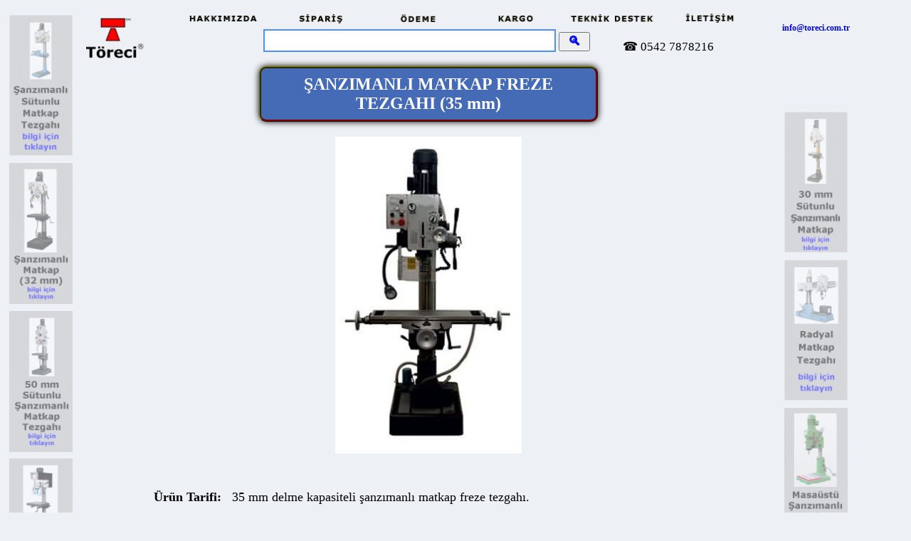

--- FILE ---
content_type: text/html; charset=utf-8
request_url: https://mobile.toreci.com.tr/sanzimanli-matkap-freze-tezgahi-148806
body_size: 4968
content:
<!DOCTYPE html PUBLIC "-//WAPFORUM//DTD HTML Mobile 1.0//EN">
<html>
<head>
<title>Şanzımanlı Matkap Freze Tezgahı (35 mm)</title>
<meta http-equiv=Content-Type content="text/html; charset=UTF-8">
<meta name=keywords content="matkap freze makinesi satış,matkap freze makinesi fiyat,şanzımanlı matkap freze tegahı,matkap freze makinası,matkap freze makinesi,matkap freze tezgahı,şanzımanlı freze tegahı,şanzımanlı matkap tegahı,matkap makinesi,freze makinesi,matkap tezgahı,freze tezgahı,freze,matkap">
<meta name=description content="35 mm delme kapasiteli şanzımanlı matkap freze tezgahı.">
<meta name=abstract content="35 mm delme kapasiteli şanzımanlı matkap freze tezgahı.">
<meta name=contact content="info@toreci.com.tr">
<meta name=reply-To content="https://www.toreci.com.tr">
<meta name=distribution content=global>
<meta name=rating content=general>
<meta name=revisit-after content="7 days">
<meta name=author content="Töreci Makine">
<meta name=copyright content="©1999-2026 copyright, Töreci Makine">
<META name=charset content=UTF-8>
<meta name=language content="turkish, TR">
<meta http-equiv=content-language content=tr>
<meta name=generator content=Notepad>
<meta name=pragma content=no-cache>
<meta http-equiv=cache-control CONTENT=no-cache>
<meta http-equiv=pragma CONTENT=no-cache>
<META HTTP-EQUIV=expires CONTENT=-1>
<meta http-equiv=cache-control CONTENT=no-transform>
<meta name="geo.region" content=TR-34>
<meta name="geo.placename" content="Töreci Makine, İstanbul">
<meta name="geo.position" content="40.964142;29.109102">
<meta name=viewport content="width=device-width, initial-scale=1, maximum-scale=3">
<meta name=apple-mobile-web-app-capable content=yes>
<meta name="geo.region" content=TR-34>
<meta name="geo.placename" content="Töreci Makine, İstanbul">
<meta name="geo.position" content="40.964142;29.109102">
<meta name=format-detection content="telephone=no">
<meta name=thumbnail content="https://www.toreci.com.tr/machines/Photos/supply/TNail/L0237-004.gif">
<meta name=robots content=all>
<base href="https://mobile.toreci.com.tr/supply/">
<link rel=dns-prefetch href="https://www.toreci.com.tr/">
<link rel=apple-touch-icon href="https://www.toreci.com.tr/apple-touch-icon-precomposed.png">
<link rel=stylesheet type="text/css" href="https://www.toreci.com.tr/css/main_m_format.css">
<link href="https://www.toreci.com.tr/icons2/L0237-004.png" rel=icon>
<link rel=alternate media="screen" href="https://www.toreci.com/sanzimanli-matkap-freze-tezgahi-148806">
<script LANGUAGE=JavaScript SRC="https://www.toreci.com.tr/java_script/jserrorlog.js" type="text/javascript" charset="ISO-8859-9"></script>
<script LANGUAGE=JavaScript type="text/javascript">
function isMobile() {
var nua = navigator.userAgent.toLowerCase();
var winW = 640;
if (document.body && document.body.offsetWidth) {
winW = document.body.offsetWidth;
}
if (document.documentElement && document.documentElement.offsetWidth) {
winW = document.documentElement.offsetWidth;
}
if (window.innerWidth && window.innerHeight) {
winW = window.innerWidth;
}
return winW < 640 || nua.match(/acer|acs-|alav|alca|amoi|android|armv|astel|asus|audi|avan|bell|benq|benq|bird|blac|blaz|bolt|brew|cell|cldc|cmd-|cricket|dang|doco|droid|elaine|epoc|eric|fennec|ginger|htc|inno|ipaq|iphone|ipod|j2me|java|jigs|kddi|keji|kindle|leno|lg-c|lg-d|lg-g|lge |lge-|maui|maxo|midp|mini|mits|mmef|mmp|mobi|moto|mwbp|nec-|netfront|newt|nintendo|nitro|nokia|nook|novarra|openwave|palm|panasonic|pant|pda|pdxgw|phil|phone|play|pluck|pock|port|ppc|prox|psp|regking|sagem|sams|sany|sch-|sec-|send|series|sgh-|sharp|sie-|siem|silk|smal|smar|sony|sph-|sprint|symb|tear|teli|telus|tim-|toshiba|tsm-|ucweb|untrusted|up.browser|up.link|upg1|upsi|vk-v|voda|w3c |wap|webc|webos|windows ce|winw|wireless|wm5 pie|wp7|xda|xiino|xoom|zte/i);
}
if (window != top) {
var pref = document.referrer;
if ((pref === null) || (pref.length === 0)) {
pref = "";
}
if (pref.substring(0, 25) != "https://www.toreci.com.tr" && pref.substring(0, 28) != "https://mobile.toreci.com.tr") {
top.location.replace("https://mobile.toreci.com.tr/supply/L0237-004.htm");
}
}
else if (!isMobile()) {
top.location.replace("https://www.toreci.com.tr/machines/supply/L0237-004.htm");
}
function mimgloaded() {

var x = document.getElementsByName("mimg");
var i;
for (i = 0; i < x.length; i++) {
oh = document.getElementsByName("mimg")[i].height;
ow = document.getElementsByName("mimg")[i].width;
ch = document.getElementsByTagName("body")[0].clientHeight;
cw = document.getElementsByTagName("body")[0].clientWidth;
if (ow >= oh) {
nw = cw * 2 / 3;
nh = oh * nw / ow;
if (nh > ch * 2 / 3) {
nw = nw * ch * 2 / 3 / nh;
nh = ch * 2 / 3;
}
}
else {
nh = ch * 2 / 3;
nw = ow * nh / oh;
if (nw > cw * 2 / 3) {
nh = nh * cw * 2 / 3 / nw;
nw = cw * 2 / 3;
}
}
if (nw <= 16 * ow && nh <= 16 * oh) {
document.getElementsByName("mimg")[i].height = nh;
document.getElementsByName("mimg")[i].width = nw;
}
}
return;
}
var this_url = "mobile.toreci.com.tr/supply/L0237-004.htm";
</script>
<script LANGUAGE=JavaScript type="text/javascript">
(function(i,s,o,g,r,a,m){i['GoogleAnalyticsObject']=r;i[r]=i[r]||function(){
(i[r].q=i[r].q||[]).push(arguments)},i[r].l=1*new Date();a=s.createElement(o),
m=s.getElementsByTagName(o)[0];a.async=1;a.src=g;m.parentNode.insertBefore(a,m)
})(window,document,'script','https://www.google-analytics.com/analytics.js','ga');
ga('create', 'UA-30617571-1', 'auto');
ga('send', 'pageview');
</script>
</head>
<body onload="self.focus();">
<table border=0px style="width:100%;" align=center cellspacing=2px cellpadding=0px>
<tr>
<td align=left nowrap style="letter-spacing: -1px; color:#999999;">
<div id=eco><small>USD: TL &bull; Euro: TL &bull; Altın: TL</small></div>
</td>
<td align=right>
</td>
</tr>
<tr>
<td align=left style="width:50%;">
<small>&#9742; <span ID=telefonlar1>
<a href="tel:02165752559" style="text-decoration:none" ID="telefon_url2"><span ID="telefon_no2">0216 5752559</span></a>
</span></small>
</td>
<td align=right style="width:50%;">
<a href="https://mobile.toreci.com.tr" style="text-decoration:none"><small>Töreci Makine <img src="https://www.toreci.com.tr/images/toreci_logo_m.gif" width=15px height=15px alt=""></small></a>
</td>
</tr>
<tr>
<td align=center colspan=2>
<form method=POST name=searchform1 action="https://www.toreci.com.tr/cgi-bin/searchm_.php" accept-charset="UTF-8">
<small><input type=text size=14 name=q value="" style="font-size: 20px;"><input type=hidden size=1 name=n value=10> <input type=submit value=Ara style="font-size: 16px;"></small></form>
<hr style="width:100%;">
</td>
</tr>
<tr align=center>
<td colspan=2>
<table class="title" style="width:80%;height:35px;border-style:ridge;border-width:1px;border-top-color:#808000;border-left-color:#808000;border-right-color:#800000;border-bottom-color:#800000;">
<tr>
<td align=center>
<h1 style="text-decoration:none; font-size:1em; font-weight:normal;">
<font size=4><b>
<a name=Top>ŞANZIMANLI MATKAP FREZE TEZGAHI <SPAN STYLE="WHITE-SPACE:NOWRAP">(35 mm)</SPAN></a></b></font></h1>
</td>
</tr>
</table>
</td>
</tr>
<tr>
<td align=center colspan=2>
<a href="https://www.toreci.com.tr/resimler/sanzimanli-matkap-freze-tezgahi-148806.jpg" style="border-style:none;"><img border=1px src="https://www.toreci.com.tr/resimler/sanzimanli-matkap-freze-tezgahi-148806.jpg" alt="Şanzımanlı Matkap Freze Tezgahı (35 mm)" title="Şanzımanlı Matkap Freze Tezgahı (35 mm)" style="height: 66vmin; width: auto;" name=mimg></a>
</td>
</tr>
</table>
<table border=0px style="width:100%;" align=center cellspacing=2px cellpadding=0px>
<tr>
<td valign=top>
<small><font color="#666666">Özellikler:</font></small>
</td>
<td>
 35 mm delme kapasiteli şanzımanlı matkap freze tezgahı. &nbsp; </td>
</tr>
<tr>
<td colspan=2>
<hr style="width:100%;">
</td>
</tr>
<tr>
<td colspan=2 valign=top nowrap>
<small><font color="#666666">Teknik Veriler</font></small>
<hr style="width:100%">
</td>
</tr>
<tr>
<td valign=top nowrap>
<small><font color="#666666">Ürün Adı:</font></small>
</td>
<td>
<b>Şanzımanlı Matkap Freze Tezgahı</b>
</td>
</tr>
<tr>
<td valign=top>
<small><font color="#666666">Açıklama:</font></small>
</td>
<td>
<b><font color="#5555ff">SMF-35</font></b><br>delme kapasitesi: <span style="white-space:nowrap;font-weight:bold;">35 mm</span><br>strok: <span style="white-space:nowrap;font-weight:bold;">110 mm</span><br>tabla ölçüleri: <span style="white-space:nowrap;font-weight:bold;">730 &times; 210 mm</span><br>alt tabla ölçüleri: <span style="white-space:nowrap;font-weight:bold;">735 &times; 510 mm</span><br>iş mili ucu sütun arası mesafe: <span style="white-space:nowrap;font-weight:bold;">350 mm</span><br>iş mili ucu tabla arası mesafe: <span style="white-space:nowrap;font-weight:bold;">50 - 600 mm</span><br>iş mili ucu alt tabla arası mesafe: <span style="white-space:nowrap;font-weight:bold;">1.100 mm</span><br>mors koniği: <span style="white-space:nowrap;font-weight:bold;">MK4</span><br>devir hızı: <span style="white-space:nowrap;font-weight:bold;">95 - 1.970 d/d</span><br>motor gücü: <span style="white-space:nowrap;font-weight:bold;">1.5 kW</span><br>ağırlık: <span style="white-space:nowrap;font-weight:bold;">450 kg</span> &nbsp; </td>
</tr>
<tr>
<td nowrap>
<small><font color="#666666">Ürün Kodu:</font></small>
</td>
<td>
<font color="#ff0000;"><b>148806</b></font>
</td>
</tr>
<tr>
<td>
<small><font color="#666666">Fiyat:</font></small>
</td>
<td>
<font color="#ff0000"><a href="https://mobile.toreci.com.tr/price_info.htm?%7CL0237-004%7C1" target="_self">
<img src="https://www.toreci.com.tr/images/pic00_75.gif" alt="35 mm delme kapasitesi Şanzımanlı Matkap Freze Tezgahı" width=126px height=27px></a>
</font>
</td>
</tr>
<tr>
<td colspan=2> &nbsp; </td>
</tr>
<tr>
<td colspan=2>
<hr style="width:100%;">
</td>
</tr>
<tr>
<td valign=top>
<small><font color="#666666">Aksesuarlar:</font></small>
</td>
<td>
<a href="../supply/L0004-191.htm" style="text-decoration:none">Matkap mengenesi</a><br><a href="../supply/L0004-159.htm" style="text-decoration:none">anahtarlı mandren</a><br><a href="../supply/L0004-198.htm" style="text-decoration:none">mandren saplaması</a> &nbsp; </td>
</tr>
<tr>
<td colspan=2>
<hr style="width:100%;">
</td>
</tr>
<tr>
<td colspan=2>
<small><font color="#666666">Telefon numaranızı gönderin, sizi geri arayalım:</font></small><br>
</td>
</tr>
</table>
<div style="width:100%;" align=center>
<form ACTION="https://www.toreci.com.tr/cgi-bin/sendbrochures_m_.php" METHOD=get name=BrochureForm><small>
<input type=text name=email size=12 style="font-size:20px;">
<input type=hidden name=brochure value=L0237-004>
<input TYPE=submit VALUE="Gönder" style="font-size:16px;">
</small></form>
<br><img src="https://www.toreci.com.tr/images/brochure.gif" alt="">
<hr style="width:100%;">
</div>
<div style="width:100%;" align=center>
</div>
<table border=0px style="width:100%;" align=center cellspacing=2px cellpadding=0px>
<tr>
<td colspan=2>
<small><font color="#666666">Aşağıdaki ürünleri inceleyebilirsiniz:</font></small>
</td>
</tr>
<tr>
<td align=center colspan=2>
<div id=others>
<a href="https://mobile.toreci.com.tr/sanzimanli-sutunlu-matkap-tezgahi-148778" name=omhref1 title="Şanzımanlı Sütunlu Matkap Tezgahı">
<img src="https://www.toreci.com.tr/banners/315x45/supply/L0237-003.gif" border=5px alt="Ürünü incelemek için tıklayın" title="Ürünü incelemek için tıklayın" style="border-color:transparent;max-width:315px;" name=omhgif1 width="90%" onmouseover="this.style.border = '5px solid yellow'" onmouseout="this.style.border = '5px solid transparent'"></a><br>
<a href="https://mobile.toreci.com.tr/sutunlu-sanzimanli-matkap-tezgahi-167976" name=omhref2 title="Sütunlu Şanzımanlı Matkap Tezgahı">
<img src="https://www.toreci.com.tr/banners/315x45/supply/L0296-012.gif" border=5px alt="Ürünü incelemek için tıklayın" title="Ürünü incelemek için tıklayın" style="border-color:transparent;max-width:315px;" name=omhgif2 width="90%" onmouseover="this.style.border = '5px solid yellow'" onmouseout="this.style.border = '5px solid transparent'"></a><br>
<a href="https://mobile.toreci.com.tr/sanzimanli-matkap-102690" name=omhref3 title="Şanzımanlı Matkap">
<img src="https://www.toreci.com.tr/banners/315x45/supply/L0004-050.gif" border=5px alt="Ürünü incelemek için tıklayın" title="Ürünü incelemek için tıklayın" style="border-color:transparent;max-width:315px;" name=omhgif3 width="90%" onmouseover="this.style.border = '5px solid yellow'" onmouseout="this.style.border = '5px solid transparent'"></a><br>
<a href="https://mobile.toreci.com.tr/sanzimanli-radyal-matkap-tezgahi-148724" name=omhref4 title="Şanzımanlı Radyal Matkap Tezgahı">
<img src="https://www.toreci.com.tr/banners/315x45/supply/L0237-002.gif" border=5px alt="Ürünü incelemek için tıklayın" title="Ürünü incelemek için tıklayın" style="border-color:transparent;max-width:315px;" name=omhgif4 width="90%" onmouseover="this.style.border = '5px solid yellow'" onmouseout="this.style.border = '5px solid transparent'"></a><br>
<a href="https://mobile.toreci.com.tr/sutunlu-sanzimanli-matkap-tezgahi-180528" name=omhref5 title="Sütunlu Şanzımanlı Matkap Tezgahı">
<img src="https://www.toreci.com.tr/banners/315x45/supply/L0004-174.gif" border=5px alt="Ürünü incelemek için tıklayın" title="Ürünü incelemek için tıklayın" style="border-color:transparent;max-width:315px;" name=omhgif5 width="90%" onmouseover="this.style.border = '5px solid yellow'" onmouseout="this.style.border = '5px solid transparent'"></a><br>
<a href="https://mobile.toreci.com.tr/masaustu-sanzimanli-matkap-tezgahi-121312" name=omhref6 title="Masaüstü Şanzımanlı Matkap Tezgahı">
<img src="https://www.toreci.com.tr/banners/315x45/supply/L0077-001.gif" border=5px alt="Ürünü incelemek için tıklayın" title="Ürünü incelemek için tıklayın" style="border-color:transparent;max-width:315px;" name=omhgif6 width="90%" onmouseover="this.style.border = '5px solid yellow'" onmouseout="this.style.border = '5px solid transparent'"></a><br>
<a href="https://mobile.toreci.com.tr/sanzimanli-sutunlu-matkap-103378" name=omhref7 title="Şanzımanlı Sütunlu Matkap">
<img src="https://www.toreci.com.tr/banners/315x45/supply/L0004-069.gif" border=5px alt="Ürünü incelemek için tıklayın" title="Ürünü incelemek için tıklayın" style="border-color:transparent;max-width:315px;" name=omhgif7 width="90%" onmouseover="this.style.border = '5px solid yellow'" onmouseout="this.style.border = '5px solid transparent'"></a><br>
<a href="https://mobile.toreci.com.tr/freze-makinasi-siperligi-345708" name=omhref8 title="Freze Makinası Siperliği">
<img src="https://www.toreci.com.tr/banners/315x45/supply/L0041-001.gif" border=5px alt="Ürünü incelemek için tıklayın" title="Ürünü incelemek için tıklayın" style="border-color:transparent;max-width:315px;" name=omhgif8 width="90%" onmouseover="this.style.border = '5px solid yellow'" onmouseout="this.style.border = '5px solid transparent'"></a><br>
<a href="https://mobile.toreci.com.tr/sanzimanli-matkap-tezgahi-103294" name=omhref9 title="Şanzımanlı Matkap Tezgahı">
<img src="https://www.toreci.com.tr/banners/315x45/supply/L0004-067.gif" border=5px alt="Ürünü incelemek için tıklayın" title="Ürünü incelemek için tıklayın" style="border-color:transparent;max-width:315px;" name=omhgif9 width="90%" onmouseover="this.style.border = '5px solid yellow'" onmouseout="this.style.border = '5px solid transparent'"></a><br>
<a href="https://mobile.toreci.com.tr/sutunlu-sanzimanli-matkap-107690" name=omhref10 title="Sütunlu Şanzımanlı Matkap">
<img src="https://www.toreci.com.tr/banners/315x45/supply/L0013-015.gif" border=5px alt="Ürünü incelemek için tıklayın" title="Ürünü incelemek için tıklayın" style="border-color:transparent;max-width:315px;" name=omhgif10 width="90%" onmouseover="this.style.border = '5px solid yellow'" onmouseout="this.style.border = '5px solid transparent'"></a><br>
<a href="https://mobile.toreci.com.tr/sanzimanli-matkap-tezgahi-136914" name=omhref11 title="Şanzımanlı Matkap Tezgahı">
<img src="https://www.toreci.com.tr/banners/315x45/supply/L0183-001.gif" border=5px alt="Ürünü incelemek için tıklayın" title="Ürünü incelemek için tıklayın" style="border-color:transparent;max-width:315px;" name=omhgif11 width="90%" onmouseover="this.style.border = '5px solid yellow'" onmouseout="this.style.border = '5px solid transparent'"></a><br>
<a href="https://mobile.toreci.com.tr/sutunlu-sanzimanli-matkap-tezgahi-168060" name=omhref12 title="Sütunlu Şanzımanlı Matkap Tezgahı">
<img src="https://www.toreci.com.tr/banners/315x45/supply/L0296-015.gif" border=5px alt="Ürünü incelemek için tıklayın" title="Ürünü incelemek için tıklayın" style="border-color:transparent;max-width:315px;" name=omhgif12 width="90%" onmouseover="this.style.border = '5px solid yellow'" onmouseout="this.style.border = '5px solid transparent'"></a><br>
</div>
<hr style="width:100%;">
</td>
</tr>
<tr>
<td valign=top align=right>
<small><font color="#666666">Adres 1:</font></small>
</td>
<td> Töreci Makine Ticaret<br><small><span ID="adres_no">Bostancı Sanayi Sitesi Değirmenyolu Cad. İlker Sok. İlker 2 İş Merkezi No:6 Kat:2 Büro:20 İçerenköy Mah.<br>Ataşehir 34752 İstanbul</span></small>
</td>
</tr>
<tr>
<td align=right>
<small><font color="#666666">Telefon:</font></small>
</td>
<td>
<font color="#0000aa"><b><span ID=telefonlar2>
<a href="tel:02165752559" style="text-decoration:none" ID="telefon_url"><span ID="telefon_no">0216 5752559</span></a>
</span></b></font><br>
</td>
</tr>
<tr>
<td align=right>
<small><font color="#666666">Faks:</font></small>
</td>
<td>
<span ID="faks_no">0216 5756999</span>
</td>
</tr>
<tr>
<td align=right>
<small><font color="#666666">Facebook:</font></small>
</td>
<td>
<a href="https://www.facebook.com/toreci.makine.ticaret" style="text-decoration:none">toreci.makine.ticaret</a>
</td>
</tr>
<tr>
<td align=right nowrap>
<small><font color="#666666">E-Posta:</font></small>
</td>
<td>
<span ID=email><font color="#0000aa"><b><a href="https://mobile.toreci.com.tr/e-mail_form.htm" style="text-decoration:none">info&#64toreci&#46com&#46tr</a></b></font></span>
</td>
</tr>
<tr>
<td align=right>
<small><font color="#666666">Internet:</font></small>
</td>
<td>
<span ID=web><b><a target=new href="https://mobile.toreci.com.tr/sanzimanli-matkap-freze-tezgahi-148806" style="text-decoration:none">www.toreci.com.tr/148806</a></b></span>
</td>
</tr>
<tr>
<td colspan=2>
<hr style="width:100%;">
</td>
</tr>
<tr>
<td valign=top align=right>
<small><font color="#666666">Adres 2:</font></small>
</td>
<td> Töreci Makine Ticaret<br><small><span ID="adres_no2">Yalova Sanayi Sitesi 2. Sokak No:81<br>Kirazlı 77202 Yalova</span></small>
</td>
</tr>
<tr>
<td align=right>
<small><font color="#666666">Telefon:</font></small>
</td>
<td>
<font color="#0000aa"><b><a href="tel:02268253770" style="text-decoration:none" ID="telefon_url1"><span ID="telefon_no1">0226 8253770</span></a></b></font><br>
</td>
</tr>
<tr>
<td align=center colspan=2>
<hr style="width:100%;">
<a href="https://www.toreci.com.tr/qr_codes/supply/L0237-004.gif" style="border-style:none;"><img src="https://www.toreci.com.tr/qr_codes/supply/L0237-004.gif" alt="Şanzımanlı Matkap Freze Tezgahı (35 mm) Karekod" width=265px height=265px border=2px></a>
</td>
</tr>
<tr>
<td align=center colspan=2>
<hr style="width:100%;">
<small><font color="#666666">©</font><img src="https://www.toreci.com.tr/images/pic00_32.gif" width=15px height=15px alt=""> Töreci<sup><font color="#666666">&reg;</font></sup> Makine Ticaret 1999-2026<br>Tüm Haklar Saklıdır</small>
<hr style="width:100%;">
</td>
</tr>
<tr>
<td colspan=2>
<br>
<div> Bu sayfadaki ürünlerin toplu listesi:<br>
<ul>
<li><h1 style="text-decoration:none; font-size:1em; font-weight:normal;">matkap freze makinesi satış</h1></li>
<li><h1 style="text-decoration:none; font-size:1em; font-weight:normal;">matkap freze makinesi fiyat</h1></li>
<li><h1 style="text-decoration:none; font-size:1em; font-weight:normal;">şanzımanlı matkap freze tegahı</h1></li>
<li><h1 style="text-decoration:none; font-size:1em; font-weight:normal;">matkap freze makinası</h1></li>
<li><h1 style="text-decoration:none; font-size:1em; font-weight:normal;">matkap freze makinesi</h1></li>
<li><h1 style="text-decoration:none; font-size:1em; font-weight:normal;">matkap freze tezgahı</h1></li>
<li><h1 style="text-decoration:none; font-size:1em; font-weight:normal;">şanzımanlı freze tegahı</h1></li>
<li><h1 style="text-decoration:none; font-size:1em; font-weight:normal;">şanzımanlı matkap tegahı</h1></li>
<li><h1 style="text-decoration:none; font-size:1em; font-weight:normal;">matkap makinesi</h1></li>
<li><h1 style="text-decoration:none; font-size:1em; font-weight:normal;">freze makinesi</h1></li>
<li><h1 style="text-decoration:none; font-size:1em; font-weight:normal;">matkap tezgahı</h1></li>
<li><h1 style="text-decoration:none; font-size:1em; font-weight:normal;">freze tezgahı</h1></li>
<li><h1 style="text-decoration:none; font-size:1em; font-weight:normal;">freze</h1></li>
<li><h1 style="text-decoration:none; font-size:1em; font-weight:normal;">matkap</h1></li>
</ul>
</div>
</td>
</tr>
</table>
<script src="https://www.toreci.com.tr/cgi-bin/eco_m.php">
</script>
<script LANGUAGE=JavaScript SRC="https://www.toreci.com.tr/java_script/counterm.js" type="text/javascript" charset="ISO-8859-9"></script>
</body>
</html>


--- FILE ---
content_type: text/html; charset=utf-8
request_url: https://www.toreci.com.tr/machines/supply/L0237-004.htm
body_size: 6679
content:
<!DOCTYPE html PUBLIC "-//W3C//DTD HTML 4.01 Transitional//EN">
<html>
<head>
<title>Şanzımanlı Matkap Freze Tezgahı (35 mm)</title>
<meta http-equiv=Content-Type content="text/html; charset=UTF-8">
<meta name=keywords content="matkap freze makinesi satış,matkap freze makinesi fiyat,şanzımanlı matkap freze tegahı,matkap freze makinası,matkap freze makinesi,matkap freze tezgahı,şanzımanlı freze tegahı,şanzımanlı matkap tegahı,matkap makinesi,freze makinesi,matkap tezgahı,freze tezgahı,freze,matkap">
<meta name=description content="35 mm delme kapasiteli şanzımanlı matkap freze tezgahı.">
<meta name=abstract content="35 mm delme kapasiteli şanzımanlı matkap freze tezgahı.">
<meta name=contact content="info@toreci.com.tr">
<meta name=reply-to content="https://www.toreci.com.tr">
<meta name=distribution content=global>
<meta name=rating content=general>
<meta name=revisit-after content="7 days">
<meta name=author content="Töreci Makine">
<meta name=copyright content="©1999-2026 copyright, Töreci Makine">
<META name=charset content=UTF-8>
<meta name=language content="turkish, TR">
<meta http-equiv=content-language content=tr>
<meta name=generator content=Notepad>
<meta name=pragma content=no-cache>
<meta http-equiv=cache-control content=no-cache>
<meta http-equiv=pragma content=no-cache>
<meta http-equiv=expires content=-1>
<meta http-equiv=cache-control content=no-transform>
<meta name="geo.region" content=TR-34>
<meta name="geo.placename" content="Töreci Makine, İstanbul">
<meta name="geo.position" content="40.964142;29.109102">
<meta name=format-detection content="telephone=no">
<meta name=thumbnail content="https://www.toreci.com.tr/machines/Photos/supply/TNail/L0237-004.gif">
<meta name=robots content=all>
<base href="https://www.toreci.com.tr/machines/supply/">
<link rel=stylesheet type="text/css" href="https://www.toreci.com.tr/css/main_format.css">
<link href="https://www.toreci.com.tr/icons2/L0237-004.png" rel=icon>
<link rel=alternate media="handheld" href="https://mobile.toreci.com.tr/sanzimanli-matkap-freze-tezgahi-148806">
<script language=javascript src="../../java_script/jserrorlog.js" type="text/javascript" charset="ISO-8859-9"></script>
<script language=javascript type="text/javascript">
function CheckFrame() {

var path;
try {
path = parent.location.href;
} catch (e) {
path = window.location.href;
}
if (typeof path === "undefined" || path === null) {
path = window.location.href;
}
path = path.toLowerCase();
if (path.indexOf("?") == -1 && (path.indexOf("l0237-004.htm") > 0 || path.indexOf("sanzimanli-matkap-freze-tezgahi-148806") > 0))  {
var my_referrer = document.referrer;
if (typeof my_referrer === "undefined" || my_referrer === null) { my_referrer = ""; }
my_referrer = my_referrer.replace(/#/, "?");
var my_page = window.location.href;
if (typeof my_page === "undefined" || my_page === null) { my_page = "https://www.toreci.com.tr/machines/supply/L0237-004.htm"; }
if (my_referrer !== "") {
my_referrer = "?" + my_referrer + "|" + my_page; }
else {
my_referrer = ""; }
//    window.location.replace("https://www.toreci.com.tr/supply/H0237-004.htm" + my_referrer);
}
else {
var dt = document.title;
if (typeof dt === "undefined" || dt === null) { dt = "Şanzımanlı Matkap Freze Tezgahı (35 mm)"; }
try {
if (typeof parent.frames[0] !== "undefined") {
parent.frames[0].Sayfa_basligi = dt;
parent.document.title = dt;
}
} catch (e) {
}
}
return;
}
function chimg(imgo, iurl) {
if (typeof imgo.src !== "undefined" && imgo.src !== null) { imgo.src = iurl; }
return;
}
function AddToFavorite(p_url, p_title) {
var browser = navigator.userAgent.toLowerCase();
if (document.all) { // ie
window.external.AddFavorite(p_url, p_title);
}
else if (window.sidebar) { // firefox
window.sidebar.addPanel(p_title, p_url, "");
}
else if (window.opera && window.print) { // opera
var elem = document.createElement('a');
elem.setAttribute('href', p_url);
elem.setAttribute('title', p_title);
elem.setAttribute('rel', 'sidebar');
elem.click(); // this.title=document.title;
}
else if (browser.indexOf('konqueror') != -1) {
alert('Ctrl-B basarak sık kullanılanlara ekleyin !');
}
else {
alert('Ctrl-D basarak sık kullanılanlara ekleyin !'); // Unknown
}
return false;
}
function inputFocus(i, df) {
//    if (i.value == "ürün adı veya ürün kodu girin") {
if (i.value == df) {
i.value = "";
i.style.color="#000";
}
}
function inputBlur(i, df) {
if (i.value === "") {
//      i.value = "ürün adı veya ürün kodu girin";
i.value = df;
i.style.color="#888";
}
}
var this_url = "www.toreci.com.tr/machines/supply/L0237-004.htm";
document.write("<style>html{width:1000;zoom:" + Math.floor(window.innerWidth / 1000 * 78) + "%;-moz-transform:scale(" + window.innerWidth / 1000 * 0.78 + ");-moz-transform-origin: top left;}</style>");

var w = window.innerWidth || document.documentElement.offsetWidth || document.body.clientWidth;
// var h = window.innerHeight || document.documentElement.offsetHeight || document.body.clientHeight;
window.onload = function() {
w = window.innerWidth || document.documentElement.offsetWidth || document.body.clientWidth;
//  h = window.innerHeight || document.documentElement.offsetHeight || document.body.clientHeight;
}
window.onresize = function() {
var wn = window.innerWidth || document.documentElement.offsetWidth || document.body.clientWidth;
//  var hn = window.innerHeight || document.documentElement.offsetHeight || document.body.clientHeight;
if (w != wn) {
w = wn;
// h = hn;
window.location.href = window.location.href;
}
}
</script>
<script LANGUAGE=JavaScript SRC="../../java_script/chse.js" type="text/javascript" charset="ISO-8859-9"></script>
<style type='text/css'>
input.watermark {color:#aaa;font-size:100%;}
input.regular {color:#aaa;font-size:100%;}
</style>
<script LANGUAGE=JavaScript type="text/javascript">
(function(i,s,o,g,r,a,m){i['GoogleAnalyticsObject']=r;i[r]=i[r]||function(){
(i[r].q=i[r].q||[]).push(arguments)},i[r].l=1*new Date();a=s.createElement(o),
m=s.getElementsByTagName(o)[0];a.async=1;a.src=g;m.parentNode.insertBefore(a,m)
})(window,document,'script','https://www.google-analytics.com/analytics.js','ga');
ga('create', 'UA-30617571-1', 'auto');
ga('send', 'pageview');
</script>
</head>
<body>
<table width=1000px cellspacing=2px cellpadding=0px rules="none" frame="void" style="margin:1em auto; border:1px single black; border-collapse:collapse">
<tr>
<td valign=top>
<a href="https://www.toreci.com.tr/sanzimanli-sutunlu-matkap-tezgahi-148778" name=omhref0 title="Şanzımanlı Sütunlu Matkap Tezgahı">
<img src="../../banners/90x200/supply/L0237-003.gif" border=5px alt="" title="" style="border-color:transparent; opacity: 0.5;" name=omhgif0 width=90px height=200px onmouseover="this.style.border = '5px solid yellow'; this.style.opacity = '1';" onmouseout="this.style.border = '5px solid transparent'; this.style.opacity = '0.5';"></a><br>
<a href="https://www.toreci.com.tr/sanzimanli-matkap-102690" name=omhref2 title="Şanzımanlı Matkap">
<img src="../../banners/90x200/supply/L0004-050.gif" border=5px alt="" title="" style="border-color:transparent; opacity: 0.5;" name=omhgif2 width=90px height=200px onmouseover="this.style.border = '5px solid yellow'; this.style.opacity = '1';" onmouseout="this.style.border = '5px solid transparent'; this.style.opacity = '0.5';"></a><br>
<a href="https://www.toreci.com.tr/sutunlu-sanzimanli-matkap-tezgahi-180528" name=omhref4 title="Sütunlu Şanzımanlı Matkap Tezgahı">
<img src="../../banners/90x200/supply/L0004-174.gif" border=5px alt="" title="" style="border-color:transparent; opacity: 0.5;" name=omhgif4 width=90px height=200px onmouseover="this.style.border = '5px solid yellow'; this.style.opacity = '1';" onmouseout="this.style.border = '5px solid transparent'; this.style.opacity = '0.5';"></a><br>
<a href="https://www.toreci.com.tr/sanzimanli-sutunlu-matkap-103378" name=omhref6 title="Şanzımanlı Sütunlu Matkap">
<img src="../../banners/90x200/supply/L0004-069.gif" border=5px alt="" title="" style="border-color:transparent; opacity: 0.5;" name=omhgif6 width=90px height=200px onmouseover="this.style.border = '5px solid yellow'; this.style.opacity = '1';" onmouseout="this.style.border = '5px solid transparent'; this.style.opacity = '0.5';"></a><br>
<a href="https://www.toreci.com.tr/sanzimanli-matkap-tezgahi-103294" name=omhref8 title="Şanzımanlı Matkap Tezgahı">
<img src="../../banners/90x200/supply/L0004-067.gif" border=5px alt="" title="" style="border-color:transparent; opacity: 0.5;" name=omhgif8 width=90px height=200px onmouseover="this.style.border = '5px solid yellow'; this.style.opacity = '1';" onmouseout="this.style.border = '5px solid transparent'; this.style.opacity = '0.5';"></a><br>
<a href="https://www.toreci.com.tr/sanzimanli-matkap-tezgahi-136914" name=omhref10 title="Şanzımanlı Matkap Tezgahı">
<img src="../../banners/90x200/supply/L0183-001.gif" border=5px alt="" title="" style="border-color:transparent; opacity: 0.5;" name=omhgif10 width=90px height=200px onmouseover="this.style.border = '5px solid yellow'; this.style.opacity = '1';" onmouseout="this.style.border = '5px solid transparent'; this.style.opacity = '0.5';"></a><br>
</td>
<td align=center>
<table border=0px cellspacing=2px cellpadding=0px style="width:1000px;">
<tr>
<td style="width:100px;" rowspan="2" align=center nowrap>
<a href="https://www.toreci.com.tr?t1=L0237-004,L0237-003,L0296-012,L0004-050,L0237-002,L0004-174,L0077-001,L0004-069,L0041-001,L0004-067,L0013-015,L0183-001,L0296-015,L0237-001,L0296-014,L0004-049,L0004-190,L0060-003,L0296-013,L0013-005,L0296-016,L0296-011" style="text-decoration:none"><img src="../../images/toreci_logo.gif" width=90px height=73px border=0px alt="Töreci Makine Ticaret Logosu"></a>
</td>
<td align=center nowrap colspan=3>
<span id=headerpreview1><a href="https://www.toreci.com.tr/company_info.htm"><img src="../../images/top_nav1.gif" width=133px height=18px border=0px alt=HAKKIMIZDA onMouseOver="chimg(this, '../../images/top_nav1_n.gif')" onMouseOut="chimg(this, '../../images/top_nav1.gif')"></a></span>
<span id=headerpreview2><a href="https://www.toreci.com.tr/order_form.htm"><img src="../../images/top_nav2.gif" width=133px height=18px border=0px alt="SİPARİŞ" onMouseOver="chimg(this, '../../images/top_nav2_n.gif')" onMouseOut="chimg(this, '../../images/top_nav2.gif')"></a></span>
<a href="https://www.toreci.com.tr/payment.htm"><img src="../../images/top_nav3.gif" width=133px height=18px border=0px alt="ÖDEME" onMouseOver="chimg(this, '../../images/top_nav3_n.gif')" onMouseOut="chimg(this, '../../images/top_nav3.gif')"></a>
<span id=headerpreview4><a href="https://www.toreci.com.tr/shipping.htm"><img src="../../images/top_nav4.gif" width=133px height=18px border=0px alt="NAKLİYE" onMouseOver="chimg(this, '../../images/top_nav4_n.gif')" onMouseOut="chimg(this, '../../images/top_nav4.gif')"></a></span>
<span id=headerpreview5><a href="https://www.toreci.com.tr/service_form.htm"><img src="../../images/top_nav6.gif" width=133px height=18px border=0px alt="SERVİS" onMouseOver="chimg(this, '../../images/top_nav6_n.gif')" onMouseOut="chimg(this, '../../images/top_nav6.gif')"></a></span>
<span id=headerpreview6><a href="https://www.toreci.com.tr/contact.htm"><img src="../../images/top_nav5.gif" width=133px height=18px border=0px alt="İLETİŞİM" onMouseOver="chimg(this, '../../images/top_nav5_n.gif')" onMouseOut="chimg(this, '../../images/top_nav5.gif')"></a></span>
</td>
</tr>
<tr>
<td style="width:100px;" align=left nowrap class="c_header">
</td>
<td style="width:500px;" nowrap align=center class="c_header"><form name=searchform action="https://www.toreci.com.tr/cgi-bin/search_.php" method=get accept-charset="character_set">
<span style="white-space:nowrap;">
<input name=q size=30 style="border:2px solid #4D90FE; color:#888;font-size:22">
<input type=hidden size=1 name=n value=20>
<input type=submit value=" &#128269; " style="font-size:18;font-weight: bold;color: blue;" onclick="s=q.value;s=s.replace(/^\s+|\s+$/g,'');q.value=s;return s != '' && s != 'ürün adı veya ürün kodu girin';">
</span></form></td>
<td style="width:200px;" nowrap align=left class="c_header">&#9742; <span ID="telefon_no2">0216 5752559</span>
<a href="#" name=com1 onClick="document.getElementById('telefon_no').style.color = 'red'; document.getElementById('telefon_no1').style.color = 'red';">
</a>
<a href="#" name=com2 onClick="document.getElementById('faks_no').style.color = 'red';">
</a>
<a href="#" name=com3 onClick="document.getElementById('eposta_no').style.color = 'red';">
</a>
<a href="#" name=com4 onClick="document.getElementById('adres_no').style.color = 'red'; document.getElementById('adres_no1').style.color = 'red';">
</a>
</td>
</tr>
</table>
<table border=0px style="width:800px;">
<tr>
<td>
<div align=center><div class="c_title" style="border-width:3px;border-style:ridge;vertical-align:middle;display: table-cell;box-sizing: border-box;width: 480px;height: 60px;border-radius: 10px;box-shadow: 0 0 0px 0 black inset, 0 0 10px 0 black;border-top-color:#808000;border-left-color:#808000;border-right-color:#800000;border-bottom-color:#800000;">
<h1 style="text-decoration:none; font-size:0.8em; font-weight:normal;"><b><a name=Top>ŞANZIMANLI MATKAP FREZE TEZGAHI <span style="white-space: nowrap;">(35 mm)</span></a></b></h1>
</div></div>
<p align=center><a href="../../resimler/sanzimanli-matkap-freze-tezgahi-148806.jpg" style="border-style:none;"><img src="../../resimler/sanzimanli-matkap-freze-tezgahi-148806.jpg" alt="35 mm delme kapasiteli şanzımanlı matkap freze tezgahı." title="Şanzımanlı Matkap Freze Tezgahı (35 mm)" border=0px width=264px height=450px></a></p>
<br>
<table border=0px style="width:800px;" align=center>
<tr>
<td>
<table border=0px cellpadding=7px>
<tr>
<td valign=top align=left class="c_description" nowrap><b><small>Ürün Tarifi:</small></b></td>
<td valign=top align=left class="c_description"><p align=justify><small>35 mm delme kapasiteli şanzımanlı matkap freze tezgahı. 
</small></p></td>
</tr>
</table>
<p>
<table border=0px cellpadding=7px>
<tr>
<td valign=top align=left class="c_specification"><b><small>Teknik Özellikler:</small></b></td>
</tr>
</table>
<table border=1px cellpadding=7px align=center style="border-collapse:collapse;">
<tr bgcolor="#E0D7C7">
<td nowrap class="c_specification"><small><b>Model</b></small></td>
<td align=center class="c_specification" nowrap><small><b>SMF-35</b></small></td>
</tr>
<tr onmouseover="this.style.backgroundColor='#ffffff';" onmouseout="this.style.backgroundColor='#dfe3ee';">
<td nowrap class="c_specification"><small><b><font color="#ff0000">Ürün Kodu&nbsp;&nbsp;&nbsp;&nbsp;&nbsp;&nbsp;&nbsp;&nbsp;&nbsp;&nbsp;</font></b></small></td>
<td align=center class="c_specification"><small><b><font color="#ff0000">
<span title="35 mm delme kapasitesi Şanzımanlı Matkap Freze Tezgahı">
<a name=Price1  style="color:red; text-decoration:none">&nbsp;&nbsp;&nbsp;&nbsp;&nbsp;&nbsp;&nbsp;&nbsp;&nbsp;&nbsp;148806&nbsp;&nbsp;&nbsp;&nbsp;&nbsp;&nbsp;&nbsp;&nbsp;&nbsp;&nbsp;</a> &nbsp;</span></font></b></small></td>
</tr>
<tr onmouseover="this.style.backgroundColor='#ffffff';" onmouseout="this.style.backgroundColor='#dfe3ee';">
<td nowrap class="c_specification"><small>Delme Kapasitesi</small></td>
<td align=center class="c_specification"><small>35 mm</small></td>
</tr>
<tr onmouseover="this.style.backgroundColor='#ffffff';" onmouseout="this.style.backgroundColor='#dfe3ee';">
<td nowrap class="c_specification"><small>Strok</small></td>
<td align=center class="c_specification"><small>110 mm</small></td>
</tr>
<tr onmouseover="this.style.backgroundColor='#ffffff';" onmouseout="this.style.backgroundColor='#dfe3ee';">
<td nowrap class="c_specification"><small>Tabla Ölçüleri</small></td>
<td align=center class="c_specification"><small>730 &times; 210 mm</small></td>
</tr>
<tr onmouseover="this.style.backgroundColor='#ffffff';" onmouseout="this.style.backgroundColor='#dfe3ee';">
<td nowrap class="c_specification"><small>Alt Tabla Ölçüleri</small></td>
<td align=center class="c_specification"><small>735 &times; 510 mm</small></td>
</tr>
<tr onmouseover="this.style.backgroundColor='#ffffff';" onmouseout="this.style.backgroundColor='#dfe3ee';">
<td nowrap class="c_specification"><small>İş Mili Ucu Sütun Arası Mesafe</small></td>
<td align=center class="c_specification"><small>350 mm</small></td>
</tr>
<tr onmouseover="this.style.backgroundColor='#ffffff';" onmouseout="this.style.backgroundColor='#dfe3ee';">
<td nowrap class="c_specification"><small>İş Mili Ucu Tabla Arası Mesafe</small></td>
<td align=center class="c_specification"><small>50 - 600 mm</small></td>
</tr>
<tr onmouseover="this.style.backgroundColor='#ffffff';" onmouseout="this.style.backgroundColor='#dfe3ee';">
<td nowrap class="c_specification"><small>İş Mili Ucu Alt Tabla Arası Mesafe</small></td>
<td align=center class="c_specification"><small>1.100 mm</small></td>
</tr>
<tr onmouseover="this.style.backgroundColor='#ffffff';" onmouseout="this.style.backgroundColor='#dfe3ee';">
<td nowrap class="c_specification"><small>Mors Koniği</small></td>
<td align=center class="c_specification"><small>MK4</small></td>
</tr>
<tr onmouseover="this.style.backgroundColor='#ffffff';" onmouseout="this.style.backgroundColor='#dfe3ee';">
<td nowrap class="c_specification"><small>Devir Hızı</small></td>
<td align=center class="c_specification"><small>95 - 1.970 d/d</small></td>
</tr>
<tr onmouseover="this.style.backgroundColor='#ffffff';" onmouseout="this.style.backgroundColor='#dfe3ee';">
<td nowrap class="c_specification"><small>Motor Gücü</small></td>
<td align=center class="c_specification"><small>1.5 kW</small></td>
</tr>
<tr onmouseover="this.style.backgroundColor='#ffffff';" onmouseout="this.style.backgroundColor='#dfe3ee';">
<td nowrap class="c_specification"><small>Ağırlık</small></td>
<td align=center class="c_specification"><small>450 kg</small></td>
</tr>
<tr onmouseover="this.style.backgroundColor='#ffffff';" onmouseout="this.style.backgroundColor='#dfe3ee';">
<td nowrap class="c_specification"></td>
<td align=center class="c_specification"><span id=pricepreview1><a href="https://www.toreci.com.tr/price_info.htm?%7CL0237-004%7C1" target="_self"><img src="../../images/pic00_30.gif" width=160px height=25px border=0px alt="35 mm delme kapasitesi Şanzımanlı Matkap Freze Tezgahı fiyatı" title="35 mm delme kapasitesi Şanzımanlı Matkap Freze Tezgahı fiyatı" onMouseOver="chimg(this, '../../images/pic00_31.gif');" onMouseOut="chimg(this, '../../images/pic00_30.gif');"></a></span><br><br>  </td>
</tr>
</table>
<p>
<table border=0px cellpadding=7px>
<tr>
<td valign=top align=left class="c_accessory"><b><small>Aksesuarlar:</small></b></td>
<td valign=top align=left class="c_accessory"><small><a href="../supply/L0004-191.htm" style="text-decoration:none" title="Ürünü incelemek için tıklayın">Matkap mengenesi</a><br><a href="../supply/L0004-159.htm" style="text-decoration:none" title="Ürünü incelemek için tıklayın">anahtarlı mandren</a><br><a href="../supply/L0004-198.htm" style="text-decoration:none" title="Ürünü incelemek için tıklayın">mandren saplaması</a></small></td>
</tr>
</table>
</td>
</tr>
</table>
<p>&nbsp;</p>
<table border=0px style="width:800px;" align=center>
<tr>
<td>
<img src="../../images/brochure.gif" border=2px alt="" width=78px height=112px>
</td>
<td nowrap class="c_others">
<table border=0>
<tr>
<td width="100%">
<form action="https://www.toreci.com.tr/cgi-bin/sendbrochures1_.php" method=get class="c_others" name=BrochureForm1>
<small>Broşür almak için eposta adresinizi girin:<br>
<input type=text name=email size=16 class="watermark" value="info@toreci.com.tr" onfocus="if ( this.value == this.defaultValue || this.value == '' ) { this.value = ''; this.className = 'regular';}" onblur="if ( this.value == '' ) { this.value = this.defaultValue; this.className='watermark';}">
<input type=hidden name=brochure value=L0237-004><input TYPE=submit VALUE="Gönder" class="c_others"></small>
</form><br>
<form action="https://www.toreci.com.tr/cgi-bin/sendbrochures1_.php" method=get class="c_others" name=BrochureForm2>
<small>Telefon numaranızı gönderin, sizi geri arayalım:<br>
<input type=text name=gsm size=16 class="watermark" value=05000000000 onfocus="if ( this.value == this.defaultValue || this.value == '' ) { this.value = ''; this.className = 'regular';}" onblur="if ( this.value == '' ) { this.value = this.defaultValue; this.className='watermark';}">
<input type=hidden name=brochure value=L0237-004><input TYPE=submit VALUE="Gönder" class="c_others"></small>
</form>
</td>
<td width=150px>
</td>
</tr>
</table>
</td>
</tr>
</table>
<br>
<div id=footer>
<table border=0px align=center style="width:800px;">
<tr>
<td valign=bottom colspan=6 align=left class="c_others"><br>Aşağıdaki ürünleri de inceleyebilirsiniz: </td>
</tr>
<tr align=center valign=bottom>
<td>
<span id=footerpreview1><a href="https://www.toreci.com.tr/sanzimanli-sutunlu-matkap-tezgahi-148696" name=omhref12 title="Şanzımanlı Sütunlu Matkap Tezgahı">
<img src="../../banners/90x200/supply/L0237-001.gif" border=5px alt="" title="" style="border-color:transparent" name=omhgif12 width=90px height=200px onmouseover="this.style.border = '5px solid yellow'" onmouseout="this.style.border = '5px solid transparent'"></a></span><br>
</td>
<td>
<span id=footerpreview2><a href="https://www.toreci.com.tr/sutunlu-sanzimanli-matkap-tezgahi-168032" name=omhref13 title="Sütunlu Şanzımanlı Matkap Tezgahı">
<img src="../../banners/90x200/supply/L0296-014.gif" border=5px alt="" title="" style="border-color:transparent" name=omhgif13 width=90px height=200px onmouseover="this.style.border = '5px solid yellow'" onmouseout="this.style.border = '5px solid transparent'"></a></span><br>
</td>
<td>
<span id=footerpreview3><a href="https://www.toreci.com.tr/sanzimanli-matkap-102664" name=omhref14 title="Şanzımanlı Matkap">
<img src="../../banners/90x200/supply/L0004-049.gif" border=5px alt="" title="" style="border-color:transparent" name=omhgif14 width=90px height=200px onmouseover="this.style.border = '5px solid yellow'" onmouseout="this.style.border = '5px solid transparent'"></a></span><br>
</td>
<td>
<span id=footerpreview4><a href="https://www.toreci.com.tr/sanzimanli-sutunlu-matkap-tezgahi-282976" name=omhref15 title="Şanzımanlı Sütunlu Matkap Tezgahı">
<img src="../../banners/90x200/supply/L0004-190.gif" border=5px alt="" title="" style="border-color:transparent" name=omhgif15 width=90px height=200px onmouseover="this.style.border = '5px solid yellow'" onmouseout="this.style.border = '5px solid transparent'"></a></span><br>
</td>
<td>
<span id=footerpreview5><a href="https://www.toreci.com.tr/universal-matkap-ve-takim-bileme-tezgahi-149218" name=omhref16 title="Üniversal Matkap ve Takım Bileme Tezgahı">
<img src="../../banners/90x200/supply/L0060-003.gif" border=5px alt="" title="" style="border-color:transparent" name=omhgif16 width=90px height=200px onmouseover="this.style.border = '5px solid yellow'" onmouseout="this.style.border = '5px solid transparent'"></a></span><br>
</td>
<td>
<span id=footerpreview6><a href="https://www.toreci.com.tr/sutunlu-sanzimanli-matkap-tezgahi-168004" name=omhref17 title="Sütunlu Şanzımanlı Matkap Tezgahı">
<img src="../../banners/90x200/supply/L0296-013.gif" border=5px alt="" title="" style="border-color:transparent" name=omhgif17 width=90px height=200px onmouseover="this.style.border = '5px solid yellow'" onmouseout="this.style.border = '5px solid transparent'"></a></span><br>
</td>
</tr>
</table>
</div>
<br>
<table border=0px cellspacing=2px cellpadding=0px align=center>
<tr align=center>
<td style="padding:5px;">
<a href="https://www.toreci.com.tr/sms_form.htm">
<img src="../../images/bot_nav1.gif" alt="Mesaj Gönder" title="" width=140px height=30px border=1px onMouseOver="chimg(this, '../../images/bot_nav1_n.gif')" onMouseOut="chimg(this, '../../images/bot_nav1.gif')">
</a>
</td>
<td style="padding:5px;">
<a href="https://www.toreci.com.tr/e-mail_form.htm">
<img src="../../images/bot_nav2.gif" alt="E-Posta Gönder" title="" width=140px height=30px border=1px onMouseOver="chimg(this, '../../images/bot_nav2_n.gif')" onMouseOut="chimg(this, '../../images/bot_nav2.gif')">
</a>
</td>
<td style="padding:5px;">
<a href="https://www.toreci.com.tr/cgi-bin/demands_.php">
<img src="../../images/bot_nav3.gif" alt=Arananlar title="" width=140px height=30px border=1px onMouseOver="chimg(this, '../../images/bot_nav3_n.gif')" onMouseOut="chimg(this, '../../images/bot_nav3.gif')">
</a>
</td>
<td style="padding:5px;">
<img src="../../images/bot_nav4.gif" onClick="javascript: AddToFavorite('https://www.toreci.com.tr/machines/supply/L0117-001.htm?Favorite', document.title);" alt="Favorilere Ekle" title="" width=140px height=30px border=1px onMouseOver="chimg(this, '../../images/bot_nav4_n.gif')" onMouseOut="chimg(this, '../../images/bot_nav4.gif')">
</td>
<td style="padding:5px;">
<img src="../../images/bot_nav5.gif" onClick="window.print(); return false;" alt="Yazdır" title="" width=140px height=30px border=1px onMouseOver="chimg(this, '../../images/bot_nav5_n.gif')" onMouseOut="chimg(this, '../../images/bot_nav5.gif')">
</td>
</tr>
</table>
<table border=0px cellspacing=0px cellpadding=5px align=center style="width:800px;">
<tr align=center>
<td style="width:100%;" VALIGN=TOP colspan=5 class="c_address"><br>
<strong><a name=Adres>Töreci Makine Ticaret</a></strong>
</td>
</tr>
<tr align=left>
<td VALIGN=TOP class="c_address">
<small>İstanbul:</small>
</td>
<td VALIGN=TOP nowrap onmouseover="this.style.backgroundColor = '#ffffff'" onmouseout="this.style.backgroundColor = 'transparent'" class="c_address">
<small><strong><span ID="adres_no">Bostancı Sanayi Sitesi<br>Değirmenyolu Cad. İlker Sok.<br> İlker 2 İş Merkezi No:6 Kat:2 Büro:20<br>İçerenköy Mah. Ataşehir 34752 İstanbul</span><br>
<a name=Telefon>Telefon:</a>
<span ID="telefon_no">0216 5752559</span>
<br>
<a name=Faks>Faks:</a> <span ID="faks_no">0216 5756999</span><br>
 Facebook: <a href="https://www.facebook.com/toreci.makine.ticaret" style="text-decoration:none">toreci.makine.ticaret</a>
</strong></small>
</td>
<td VALIGN=TOP class="c_address">
<small>Yalova:</small>
</td>
<td VALIGN=TOP nowrap onmouseover="this.style.backgroundColor = '#ffffff'" onmouseout="this.style.backgroundColor = 'transparent'" class="c_address">
<small><strong><span ID="adres_no1">Yalova Sanayi Sitesi<br>2. Sokak No:81<br> Kirazlı 77202 Yalova</span><br><br>
 Telefon: <span ID="telefon_no1">0226 8253770</span><br>
</strong></small>
</td>
<td VALIGN=TOP>
</td>
</tr>
<tr align=center>
<td VALIGN=TOP colspan=5 nowrap class="c_address"><small><strong>
<a name=EPosta>E-Posta:</a> <a href="https://www.toreci.com.tr/e-mail_form.htm" style="text-decoration:none"><span ID="eposta_no">info&#64toreci&#46com&#46tr</span></a> &bull; Internet: <a target=new href="https://www.toreci.com.tr?t1=L0237-004,L0237-003,L0296-012,L0004-050,L0237-002,L0004-174,L0077-001,L0004-069,L0041-001,L0004-067,L0013-015,L0183-001,L0296-015,L0237-001,L0296-014,L0004-049,L0004-190,L0060-003,L0296-013,L0013-005,L0296-016,L0296-011" style="text-decoration:none">www.toreci.com.tr</a><br>
<a href="https://www.toreci.com.tr/company_info.htm" style="text-decoration:none">Webmaster</a></strong></small>
</td>
</tr>
<tr align=center>
<td colspan=5 class="c_address"><small>Ziyaret öncesi lütfen bizi arayın.</small>
</td>
</tr>
<tr align=center>
<td colspan=5 class="c_address">
<a href="../../qr_codes/supply/L0237-004.gif" style="border-style:none;"><img src="../../qr_codes/supply/L0237-004.gif" alt="" width=265px height=265px border=2px></a>
</td>
</tr>
<tr align=center>
<td colspan=5 class="c_footer">
<small>© <img src="../../images/pic00_32.gif" width=15px height=15px border=0px alt="">
<sup>&trade;</sup> Töreci<sup> &reg;</sup> Makine Ticaret  1999 - 2026,  Tüm Haklar Saklıdır</small>
</td>
</tr>
</table>
</td>
</tr>
</table>
</td>
<td valign=top>
<div id=eco>
<table width='90px' cellspacing='0px' cellpadding='0px' rules='none' frame='void' style='margin:1em auto; border:1px single black; border-collapse:collapse'>
<tr>
<td valign='top' class='c_address' nowrap>
<small><strong><div style='color: blue;'><a href='https://www.toreci.com.tr/e-mail_form.htm' style='text-decoration:none'>info@toreci.com.tr</a>
<br><br></div><div><br><br><br><br><br></div></strong></small>
</td>
</tr>
</table>
</div>
<a href="https://www.toreci.com.tr/sutunlu-sanzimanli-matkap-tezgahi-167976" name=omhref1 title="Sütunlu Şanzımanlı Matkap Tezgahı">
<img src="../../banners/90x200/supply/L0296-012.gif" border=5px alt="" title="" style="border-color:transparent; opacity: 0.5;" name=omhgif1 width=90px height=200px onmouseover="this.style.border = '5px solid yellow'; this.style.opacity = '1';" onmouseout="this.style.border = '5px solid transparent'; this.style.opacity = '0.5';"></a><br>
<a href="https://www.toreci.com.tr/sanzimanli-radyal-matkap-tezgahi-148724" name=omhref3 title="Şanzımanlı Radyal Matkap Tezgahı">
<img src="../../banners/90x200/supply/L0237-002.gif" border=5px alt="" title="" style="border-color:transparent; opacity: 0.5;" name=omhgif3 width=90px height=200px onmouseover="this.style.border = '5px solid yellow'; this.style.opacity = '1';" onmouseout="this.style.border = '5px solid transparent'; this.style.opacity = '0.5';"></a><br>
<a href="https://www.toreci.com.tr/masaustu-sanzimanli-matkap-tezgahi-121312" name=omhref5 title="Masaüstü Şanzımanlı Matkap Tezgahı">
<img src="../../banners/90x200/supply/L0077-001.gif" border=5px alt="" title="" style="border-color:transparent; opacity: 0.5;" name=omhgif5 width=90px height=200px onmouseover="this.style.border = '5px solid yellow'; this.style.opacity = '1';" onmouseout="this.style.border = '5px solid transparent'; this.style.opacity = '0.5';"></a><br>
<a href="https://www.toreci.com.tr/freze-makinasi-siperligi-345708" name=omhref7 title="Freze Makinası Siperliği">
<img src="../../banners/90x200/supply/L0041-001.gif" border=5px alt="" title="" style="border-color:transparent; opacity: 0.5;" name=omhgif7 width=90px height=200px onmouseover="this.style.border = '5px solid yellow'; this.style.opacity = '1';" onmouseout="this.style.border = '5px solid transparent'; this.style.opacity = '0.5';"></a><br>
<a href="https://www.toreci.com.tr/sutunlu-sanzimanli-matkap-107690" name=omhref9 title="Sütunlu Şanzımanlı Matkap">
<img src="../../banners/90x200/supply/L0013-015.gif" border=5px alt="" title="" style="border-color:transparent; opacity: 0.5;" name=omhgif9 width=90px height=200px onmouseover="this.style.border = '5px solid yellow'; this.style.opacity = '1';" onmouseout="this.style.border = '5px solid transparent'; this.style.opacity = '0.5';"></a><br>
<a href="https://www.toreci.com.tr/sutunlu-sanzimanli-matkap-tezgahi-168060" name=omhref11 title="Sütunlu Şanzımanlı Matkap Tezgahı">
<img src="../../banners/90x200/supply/L0296-015.gif" border=5px alt="" title="" style="border-color:transparent; opacity: 0.5;" name=omhgif11 width=90px height=200px onmouseover="this.style.border = '5px solid yellow'; this.style.opacity = '1';" onmouseout="this.style.border = '5px solid transparent'; this.style.opacity = '0.5';"></a><br>
</td>
</tr>
<tr>
<td>
</td>
<td>
<br>
<div> Bu sayfadaki ürünlerin toplu listesi:<br>
<ul>
<li><h1 style="text-decoration:none; font-size:1em; font-weight:normal;">matkap freze makinesi satış</h1></li>
<li><h1 style="text-decoration:none; font-size:1em; font-weight:normal;">matkap freze makinesi fiyat</h1></li>
<li><h1 style="text-decoration:none; font-size:1em; font-weight:normal;">şanzımanlı matkap freze tegahı</h1></li>
<li><h1 style="text-decoration:none; font-size:1em; font-weight:normal;">matkap freze makinası</h1></li>
<li><h1 style="text-decoration:none; font-size:1em; font-weight:normal;">matkap freze makinesi</h1></li>
<li><h1 style="text-decoration:none; font-size:1em; font-weight:normal;">matkap freze tezgahı</h1></li>
<li><h1 style="text-decoration:none; font-size:1em; font-weight:normal;">şanzımanlı freze tegahı</h1></li>
<li><h1 style="text-decoration:none; font-size:1em; font-weight:normal;">şanzımanlı matkap tegahı</h1></li>
<li><h1 style="text-decoration:none; font-size:1em; font-weight:normal;">matkap makinesi</h1></li>
<li><h1 style="text-decoration:none; font-size:1em; font-weight:normal;">freze makinesi</h1></li>
<li><h1 style="text-decoration:none; font-size:1em; font-weight:normal;">matkap tezgahı</h1></li>
<li><h1 style="text-decoration:none; font-size:1em; font-weight:normal;">freze tezgahı</h1></li>
<li><h1 style="text-decoration:none; font-size:1em; font-weight:normal;">freze</h1></li>
<li><h1 style="text-decoration:none; font-size:1em; font-weight:normal;">matkap</h1></li>
</ul>
</div>
</td>
<td>
</td>
</tr>
</table>
<br><br><br><br><br><br>
<script LANGUAGE=JavaScript type="text/javascript">

s = document.getElementsByName("com1")[0];
s.href = "https://" + window.location.hostname + window.location.pathname + "#Telefon";
s = document.getElementsByName("com2")[0];
s.href = "https://" + window.location.hostname + window.location.pathname + "#Faks";
s = document.getElementsByName("com3")[0];
s.href = "https://" + window.location.hostname + window.location.pathname + "#Eposta";
s = document.getElementsByName("com4")[0];
s.href = "https://" + window.location.hostname + window.location.pathname + "#Adres";


// var el = document.getElementById("info");
// if (typeof el !== "undefined") { el.style.display = 'none'; }
</script>
<script src="https://www.toreci.com.tr/cgi-bin/eco.php">
</script>
 <script LANGUAGE=JavaScript SRC="../../java_script/counter.js?https://www.toreci.com.tr/machines/supply/L0237-004.htm" type="text/javascript" charset="ISO-8859-9"></script>
</body>
</html>


--- FILE ---
content_type: text/css
request_url: https://www.toreci.com.tr/css/main_m_format.css
body_size: 309
content:
body {
    background-color:#dfe3ee;  /* #e1dfc6 */
    font-family:Verdana;
/*  font-size: 0.75em; */
    color:#000000;
    scrollbar-face-color: #c0c0c0;
    scrollbar-highlight-color: #dfe3ee;   /* #e1dfc6 */
    scrollbar-shadow-color: #000000;
    scrollbar-arrow-color: #000000;
    scrollbar-base-color: #ffffff;
    scrollbar-3d-light-color: #dfe3ee;   /* #e1dfc6 */
    scrollbar-track-color: #dfe3ee;   /* #e1dfc6 */
    scrollbar-dark-shadow-color: #000000;
}
input {
	  touch-action: none;
}
H1 {
    font-size: 100%;
    margin-top:0px;
    margin-bottom:0px;
}
H2 {
    font-size: 100%;
    margin-top:0px;
    margin-bottom:0px;
}
H3 {
    font-size: 100%;
    margin-top:0px;
    margin-bottom:0px;
}
.title td {
    border:1px solid solid #999;
    background-color:#3b5998;
  	color: #ffffff;   /* text color */
}


--- FILE ---
content_type: application/javascript; charset=iso-8859-9
request_url: https://www.toreci.com.tr/java_script/counter.js?https://www.toreci.com.tr/machines/supply/L0237-004.htm
body_size: 3040
content:

var main_url = "www.toreci.com.tr";

var my_picture1 = new Image(1, 1);
var my_picture1_ = new Image(1, 1);
var my_picture2 = new Image(1, 1);
var my_picture3 = new Image(1, 1);
var my_picture3_ = new Image(1, 1);

var my_referrer = document.referrer || "";
if (typeof my_referrer === "undefined" || my_referrer === null) { my_referrer = ""; }
if (my_referrer === "") {
  try {
    my_referrer = parent.document.referrer || "";
  } catch (e) {
    var nimage11 = new Image(1, 1);
    var nimage11_ = new Image(1, 1);
//  nimage11.src = "http://" + main_url + "/cgi-bin/jserrorlog.pl?" + escape("counter.js: parent.document.referrer || ''||");
    nimage11_.src = "https://" + main_url + "/cgi-bin/jserrorlog_.php?" + escape("counter.js: parent.document.referrer || ''||");
  }
  if (typeof my_referrer === "undefined" || my_referrer === null) { my_referrer = ""; }
}
var my_page = window.location.href || "";
if (typeof my_page === "undefined" || my_page === null) { my_page = ""; }
my_referrer = my_referrer.replace(/\|/g, "%7C");
my_page = my_page.replace(/\|/g, "%7C");
var my_argument = (encodeURIComponent(my_referrer + "|" + my_page)) || "";
if (typeof my_argument === "undefined") { my_argument = ""; }

// if (my_referrer.substring(0, 24) != "http://www.toreci.com.tr" && my_referrer.substring(0, 20) != "http://toreci.com.tr" && my_referrer.substring(0, 24) != "http://www.töreci.com.tr" && my_referrer.substring(0, 20) != "http://töreci.com.tr" && my_referrer.substring(0, 31) != "http://www.xn--treci-jua.com.tr" && my_referrer.substring(0, 27) != "http://xn--treci-jua.com.tr") {
try {
//  my_picture1.src = "http://" + main_url + "/cgi-bin/referrers.pl?" + my_argument;
  my_picture1_.src = "https://" + main_url + "/cgi-bin/referrers_.php?" + my_argument;
} catch (e) {
  var nimage12 = new Image(1, 1);
  var nimage12_ = new Image(1, 1);
//  nimage12.src = "http://" + main_url + "/cgi-bin/jserrorlog.pl?" + escape("counter.js: my_picture1.src = '/cgi-bin/referrers.pl?' + my_argument||");
  nimage12_.src = "https://" + main_url + "/cgi-bin/jserrorlog_.php?" + escape("counter.js: my_picture1.src = '/cgi-bin/referrers_.php?' + my_argument||");
}
// }
/** else if (my_page.substring(0, 24) != "http://www.toreci.com.tr" && my_page.substring(0, 20) != "http://toreci.com.tr" && my_page.substring(0, 24) != "http://www.töreci.com.tr" && my_page.substring(0, 20) != "http://töreci.com.tr" && my_page.substring(0, 31) != "http://www.xn--treci-jua.com.tr" && my_page.substring(0, 27) != "http://xn--treci-jua.com.tr") {
  my_picture2.src = "/cgi-bin/referrers.pl?" + my_argument;
} **/

var path = my_page.toLowerCase();

window.onload = function() {
  db = document.body;
  dd = document.documentElement;
  ww = Math.max(db.scrollWidth, db.offsetWidth, dd.clientWidth, dd.scrollWidth, dd.offsetWidth);
  hh = Math.max(db.scrollHeight, db.offsetHeight, dd.clientHeight, dd.scrollHeight, dd.offsetHeight);

  if (path.substring(0, 4) == "http") {
//  document.write("<img src='/cgi-bin/counter.pl?_|_|"+Zaehlerstand()+"|"+window.screen.width+"x"+window.screen.height+"' width='0' height='0'>");
    var scriptSource = (function() { 
      var ret = "", s;
      var scripts = document.getElementsByTagName('script');
 
      for (var i = 0; i < scripts.length; i++) {
        s = scripts[i].getAttribute('src', 2);
        if (s !== null) {
          if (s.indexOf("counter.js") > -1 || s.indexOf("counterm.js") > -1) {
            ret = s;
          }
        }
      }

      return ret;
    }());

//  my_argument = "_|_|" + Zaehlerstand() + "(" + window.history.length + ")|" + window.screen.width + "x" + window.screen.height + "_" + ww  + "x" + hh;
    my_argument = scriptSource + "|" + path + "|" + Zaehlerstand() + "(" + window.history.length + ")|" + window.screen.width + "x" + window.screen.height + "_" + ww  + "x" + hh;
    try {
//    my_picture3.src = "http://" + main_url + "/cgi-bin/counter.pl?" + my_argument;
      my_picture3_.src = "https://" + main_url + "/cgi-bin/counter_.php?" + my_argument;
    } catch (e) {
      var nimage13 = new Image(1, 1);
      var nimage13_ = new Image(1, 1);
//    nimage13.src = "http://" + main_url + "/cgi-bin/jserrorlog.pl?" + escape("counter.js: my_picture3.src = '/cgi-bin/counter.pl?' + my_argument||");
      nimage13_.src = "https://" + main_url + "/cgi-bin/jserrorlog_.php?" + escape("counter.js: my_picture3.src = '/cgi-bin/counter_.php?' + my_argument||");
    }
  }

  if (ww === 0) {
	  ww = 1100;
  }
  
  if (window.screen.width < 801 && isMobile()) {
    if (isMobile()) {
      if (typeof document.body.style.zoom !== "undefined")  {
        try {
          document.body.style.zoom = window.innerWidth / ww;
        }
        catch(e) {
          var nimage14 = new Image(1, 1);
          var nimage14_ = new Image(1, 1);
//        nimage14.src = "http://" + main_url + "/cgi-bin/jserrorlog.pl?" + escape("counter.js: document.body.style.zoom = window.innerWidth / ww||");
          nimage14_.src = "https://" + main_url + "/cgi-bin/jserrorlog_.php?" + escape("counter.js: document.body.style.zoom = window.innerWidth / ww||");
        }
      }
      else if (typeof document.body.style.MozTransform !== "undefined") {
        document.body.style.MozTransformOrigin = "left top";
        document.body.style.MozTransform = 'scale(' + window.innerWidth / ww + ')';
      }
      else if (typeof document.body.style.WebkitTransform !== "undefined") {
        document.body.style.WebkitTransform = 'scale(' + window.innerWidth / ww + ')';
      }
    }

    try {
//    if (parent.document.getElementById("frame1")) parent.document.getElementById("frame1").rows = "0,*";
//    if (parent.document.getElementById("frame2")) parent.document.getElementById("frame2").cols = "*,0";
      if (window != top) {
        top.location.replace(window.location.href);
        if (parent.document.getElementsByTagName("table")[0]) {
          parent.document.getElementsByTagName("table")[0].style.tableLayout = "auto";
          parent.document.getElementsByTagName("table")[0].rows[1].style.display = "none";
          parent.document.getElementsByTagName("table")[0].rows[2].cells[1].style.display = "none";
        }
      }
    }
    catch(e) {
//    new Image().src= "http://" + main_url + "/cgi-bin/jserrorlog.pl?" + escape("counter.js: if (parent.document.getElementById('frame1')) parent.document.getElementById('frame1').rows = '0,*'||");
      var nimage15 = new Image(1, 1);
      var nimage15_ = new Image(1, 1);
      if (parent.document.getElementsByTagName("table")[0]) {
//      nimage15.src = "http://" + main_url + "/cgi-bin/jserrorlog.pl?" + escape("counter.js:  parent.document.getElementsByTagName(\"table\")[0]");
        nimage15_.src = "https://" + main_url + "/cgi-bin/jserrorlog_.php?" + escape("counter.js:  parent.document.getElementsByTagName(\"table\")[0]");
      }
    }

    if (document.getElementById("bf0")) {
      document.getElementById("bf0").innerHTML = "";
    }

    if (document.getElementsByTagName('iframe')[0]) {
      var frames;
      frames = document.getElementsByTagName('iframe')[0]; 
      for (i = 0; i < frames.length; ++i) { 
        frames[i].style.display = "none"; 
      }
    }
/*  else {
    new Image().src= "http://" + main_url + "/cgi-bin/jserrorlog.pl?" + escape("counter.js: document.getElementsByTagName||");
  } */
  }
  
  self.focus();
}

// Get Page
var h1 = my_page.split("/machines/");
if (h1.length > 1) {
  h2 = h1[1].split(".");
  my_page = h2[0];
}
else {
  my_page = "";
}

var k = -1;
var sc = false;
if (my_page !== "" && my_page != "machinelist" && my_page != "mainpage" && my_page != "SmallScale" && my_page != "AERM" && my_page != "McTools" && my_page != "OnStock") {
  var visited_pages = [];
  var c = document.cookie;
  if (c !== "") {
    var f = c.split("; ");
    var i, j, g;
    for (i = 0; i < f.length; i++) {
      g = f[i].split("=");
      if (g[0] == "my_page" && g.length > 1) {
        visited_pages = g[1].split("|");
        for (j = 0; j < visited_pages.length; j++) {
          if (my_page == visited_pages[j]) {
            visited_pages.splice(j, 1);
            k = j;
          }
        }
        while (visited_pages.length > 9) {
          visited_pages.shift();
        }
        visited_pages.push(my_page);
        SetCookie(visited_pages.join("|"));
        sc = true;
      }
    }
  }
  if (!sc) {
    SetCookie(my_page);    
  }
}


function SetCookie(s) {
  var now = new Date();
  var limit = new Date(now.getTime() + 1000 * 60 * 60 * 24 * 30);
  document.cookie = "my_page=" + s + "; expires=" + limit.toGMTString() + "; path=/";
}



function WertHolen() {
  var Wert = "";
  var c = document.cookie;
  if(c) {
    var f = c.split("; ");
    for (var i = 0; i < f.length; i++) {
      var g = f[i].split("=");
      if (g[0] == "Zaehler") { 
        Wert = g[1];
      }
    }
  }
  return Wert;
}



function WertSetzen(Bezeichner, Wert, Verfall) {
  var jetzt = new Date();
  var Auszeit = new Date(jetzt.getTime() + Verfall);
  document.cookie = Bezeichner + "=" + Wert + "; expires=" + Auszeit.toGMTString() + "; path=/";
}



function Zaehlerstand() {
  var Verfallszeit = 1000 * 60 * 60 * 24 * 365;
  var Anzahl = WertHolen();
  var Zaehler = 0;
  if (Anzahl !== "") {
  	Zaehler = parseInt(Anzahl, 10);
  }
  if (document.cookie) {
    Zaehler = Zaehler + 1;
    WertSetzen("Zaehler", Zaehler, Verfallszeit);
  } 
  else {
    Zaehler = 1;
    WertSetzen("Zaehler", Zaehler, Verfallszeit);
  }
  return Zaehler;
}

if (document.getElementById("telefon_no")) {
  document.getElementById("telefon_no").innerHTML = "0542 7878216";
//  document.getElementById("telefon_no").innerHTML = "0545 2597136";
//  document.getElementById("telefon_no").innerHTML = "0542 7878216";
//  document.getElementById("telefon_no").innerHTML = "0544 3004540";

  if (document.getElementById("telefon_no2")) {
    s = document.getElementById("telefon_no").innerHTML;
    s = s.replace(" - ", "<br>"); 
//    document.getElementById("telefon_no2").innerHTML = document.getElementById("telefon_no").innerHTML;
    document.getElementById("telefon_no2").innerHTML = s;
  }
}

if (document.getElementById("faks_no")) {
  document.getElementById("faks_no").innerHTML    = "0216 5756999";
//  document.getElementById("faks_no").innerHTML    = "(hat şu an arızalı)";
//  document.getElementById("faks_no").innerHTML    = "0216 3683477";
}

if (document.getElementById("telefon_no1")) {
  document.getElementById("telefon_no1").innerHTML = "0542 2080379";
//  document.getElementById("telefon_no1").innerHTML = "0545 2597136";
//  document.getElementById("telefon_no1").innerHTML = "0542 7878216";
//  document.getElementById("telefon_no1").innerHTML = "0544 3004540";
}

// db = document.body;
// dd = document.documentElement;
// w = Math.max(db.scrollWidth, db.offsetWidth, dd.clientWidth, dd.scrollWidth, dd.offsetWidth);

function isMobile() {
  var nua = navigator.userAgent.toLowerCase();

  return nua.match(/acer|acs-|alav|alca|amoi|android|armv|astel|asus|audi|avan|bell|benq|benq|bird|blac|blaz|bolt|brew|cell|cldc|cmd-|cricket|dang|doco|droid|elaine|epoc|eric|fennec|ginger|htc|inno|ipad|ipaq|iphone|ipod|j2me|java|jigs|kddi|keji|kindle|leno|lg-c|lg-d|lg-g|lge |lge-|maui|maxo|midp|mini|mits|mmef|mmp|mobi|moto|mwbp|nec-|netfront|newt|nintendo|nitro|nokia|nook|novarra|openwave|palm|panasonic|pant|pda|pdxgw|phil|phone|play|pluck|pock|port|ppc|prox|psp|regking|sagem|sams|sany|sch-|sec-|send|series|sgh-|sharp|sie-|siem|silk|smal|smar|sony|sph-|sprint|symb|tear|teli|telus|tim-|toshiba|tsm-|ucweb|untrusted|up\.browser|up\.link|upg1|upsi|vk-v|voda|w3c |wap|webc|webos|windows ce|winw|wireless|wm5 pie|wp7|xda|xiino|xoom|zte/i);
} 

// ************* Yandex Metrica start
ynd_picture = new Image();
ynd_picture.src = "https://mc.yandex.ru/watch/13710976";



--- FILE ---
content_type: application/javascript; charset=iso-8859-9
request_url: https://www.toreci.com.tr/java_script/chse.js
body_size: 284
content:

var document_referrer = document.referrer;
if (typeof document_referrer === "undefined" || document_referrer === null) { document_referrer = ""; }
var script = document.createElement('script');
if (typeof script !== "undefined" && script !== null) {
// script.src = "http://www.toreci.com.tr/cgi-bin/chse.pl?" + encodeURIComponent(document_referrer);
  script.src = "https://www.toreci.com.tr/cgi-bin/chse_.php?" + encodeURIComponent(document_referrer);
  if (document.getElementsByTagName('head')[0]) {
    document.getElementsByTagName('head')[0].appendChild(script);
  }
  else {
    CheckFrame();
  }
}


--- FILE ---
content_type: text/javascript;charset=UTF-8
request_url: https://www.toreci.com.tr/cgi-bin/eco.php
body_size: 3242
content:
document.getElementById('eco').innerHTML = "<table width='90px' cellspacing='0px' cellpadding='0px' rules='none' frame='void' style='margin:1em auto; border:1px single black; border-collapse:collapse'><tr><td valign='top' class='c_address' nowrap><small><strong><div style='color: blue;'><a href='http://www.toreci.com.tr/e-mail_form.htm' style='text-decoration:none'>info@toreci.com.tr</a><br><br></div><div>Tarih: 18.01.2026<br>Saat: 14:28:29<br>USD: 43,2756</span
              >
              <div
                class="change-rate status up"
                data-socket-key="USD"
                data-socket-attr="c"
              >
                %0,22
              </div>
              <div class="change-amount">
                (<span data-socket-key="USD" data-socket-attr="a"
                  >0,0950</span
                >)
              </div>
            </a>
            <img
              src="https://static.doviz.com/images/doviz-logo.png"
              class="temp-logo"
            />
          </div>
                    <div class="item">
            <a
              href="https://kur.doviz.com/serbest-piyasa/euro"
              data-ga-event="header_asset_click"
              data-ga-event-param1-name="asset_key"
              data-ga-event-param1-value="EUR"
            >
              <span class="name">EURO TL<br>Euro: 50,1962</span
              >
              <div
                class="change-rate status down"
                data-socket-key="EUR"
                data-socket-attr="c"
              >
                %-0,10
              </div>
              <div class="change-amount">
                (<span data-socket-key="EUR" data-socket-attr="a"
                  >-0,0502</span
                >)
              </div>
            </a>
            <img
              src="https://static.doviz.com/images/doviz-logo.png"
              class="temp-logo"
            />
          </div>
                    <div class="item">
            <a
              href="https://kur.doviz.com/serbest-piyasa/sterlin"
              data-ga-event="header_asset_click"
              data-ga-event-param1-name="asset_key"
              data-ga-event-param1-value="GBP"
            >
              <span class="name">STERLİN TL<br>Altın: 6.375,38</span
              >
              <div
                class="change-rate status down"
                data-socket-key="gram-altin"
                data-socket-attr="c"
              >
                %-0,30
              </div>
              <div class="change-amount">
                (<span data-socket-key="gram-altin" data-socket-attr="a"
                  >-19,18</span
                >)
              </div>
            </a>
            <img
              src="https://static.doviz.com/images/doviz-logo.png"
              class="temp-logo"
            />
          </div>
                    <div class="item">
            <a
              href="https://kur.doviz.com/serbest-piyasa/amerikan-dolari"
              data-ga-event="header_asset_click"
              data-ga-event-param1-name="asset_key"
              data-ga-event-param1-value="USD"
            >
              <span class="name">DOLAR TL<br></div></strong></small></td></tr></table>";

--- FILE ---
content_type: text/plain
request_url: https://www.google-analytics.com/j/collect?v=1&_v=j102&a=660120093&t=pageview&_s=1&dl=https%3A%2F%2Fwww.toreci.com.tr%2Fmachines%2Fsupply%2FL0237-004.htm&dr=https%3A%2F%2Fmobile.toreci.com.tr%2Fsanzimanli-matkap-freze-tezgahi-148806&ul=en-us%40posix&dt=%C5%9Eanz%C4%B1manl%C4%B1%20Matkap%20Freze%20Tezgah%C4%B1%20(35%20mm)&sr=1280x720&vp=1280x720&_u=IEBAAEABAAAAACAAI~&jid=1981532294&gjid=2053071445&cid=997337161.1768735710&tid=UA-30617571-1&_gid=318563346.1768735710&_r=1&_slc=1&z=562276718
body_size: -451
content:
2,cG-TWR60PHQQT